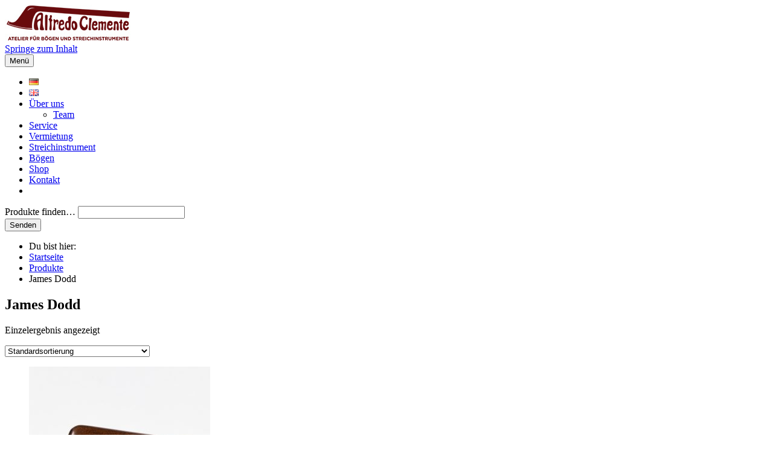

--- FILE ---
content_type: text/html; charset=UTF-8
request_url: https://geigenbauerkoeln.de/produkt-schlagwort/james-dodd/
body_size: 13692
content:
<!DOCTYPE html><!--[if IE 6]><html lang="de-DE" class='no-js ie ie6 lte6 lte7 lte8' id='hh'><![endif]--><!--[if IE 7]><html lang="de-DE" class='no-js ie ie7 lte7 lte8' id='hh'><![endif]--><!--[if IE 8]><html lang="de-DE" class='no-js ie ie8 lte8' id='hh'><![endif]--><!--[if IE 9]><html lang="de-DE" class='no-js ie ie9 lte9' id='hh'><![endif]--><!--[if !IE]><!--><html lang="de-DE" class='no-js realbrowser' id='hh'><!--<![endif]--><head profile="http://gmpg.org/xfn/11">
    <meta name="viewport" content="width=device-width, initial-scale=1">
    
    <meta name="application-name" content="Alfredo Clemente">
    <meta name="msapplication-TileColor" content="#ffffff">
    <title>James Dodd &#8211; Alfredo Clemente</title>
<meta name='robots' content='max-image-preview:large' />
<link rel="alternate" type="application/rss+xml" title="Alfredo Clemente &raquo; Feed" href="https://geigenbauerkoeln.de/feed/" />
<link rel="alternate" type="application/rss+xml" title="Alfredo Clemente &raquo; Kommentar-Feed" href="https://geigenbauerkoeln.de/comments/feed/" />
<link rel="alternate" type="application/rss+xml" title="Alfredo Clemente &raquo; James Dodd Schlagwort Feed" href="https://geigenbauerkoeln.de/produkt-schlagwort/james-dodd/feed/" />
<script type="text/javascript">
/* <![CDATA[ */
window._wpemojiSettings = {"baseUrl":"https:\/\/s.w.org\/images\/core\/emoji\/15.0.3\/72x72\/","ext":".png","svgUrl":"https:\/\/s.w.org\/images\/core\/emoji\/15.0.3\/svg\/","svgExt":".svg","source":{"concatemoji":"https:\/\/geigenbauerkoeln.de\/wp-includes\/js\/wp-emoji-release.min.js?ver=6.6.2"}};
/*! This file is auto-generated */
!function(i,n){var o,s,e;function c(e){try{var t={supportTests:e,timestamp:(new Date).valueOf()};sessionStorage.setItem(o,JSON.stringify(t))}catch(e){}}function p(e,t,n){e.clearRect(0,0,e.canvas.width,e.canvas.height),e.fillText(t,0,0);var t=new Uint32Array(e.getImageData(0,0,e.canvas.width,e.canvas.height).data),r=(e.clearRect(0,0,e.canvas.width,e.canvas.height),e.fillText(n,0,0),new Uint32Array(e.getImageData(0,0,e.canvas.width,e.canvas.height).data));return t.every(function(e,t){return e===r[t]})}function u(e,t,n){switch(t){case"flag":return n(e,"\ud83c\udff3\ufe0f\u200d\u26a7\ufe0f","\ud83c\udff3\ufe0f\u200b\u26a7\ufe0f")?!1:!n(e,"\ud83c\uddfa\ud83c\uddf3","\ud83c\uddfa\u200b\ud83c\uddf3")&&!n(e,"\ud83c\udff4\udb40\udc67\udb40\udc62\udb40\udc65\udb40\udc6e\udb40\udc67\udb40\udc7f","\ud83c\udff4\u200b\udb40\udc67\u200b\udb40\udc62\u200b\udb40\udc65\u200b\udb40\udc6e\u200b\udb40\udc67\u200b\udb40\udc7f");case"emoji":return!n(e,"\ud83d\udc26\u200d\u2b1b","\ud83d\udc26\u200b\u2b1b")}return!1}function f(e,t,n){var r="undefined"!=typeof WorkerGlobalScope&&self instanceof WorkerGlobalScope?new OffscreenCanvas(300,150):i.createElement("canvas"),a=r.getContext("2d",{willReadFrequently:!0}),o=(a.textBaseline="top",a.font="600 32px Arial",{});return e.forEach(function(e){o[e]=t(a,e,n)}),o}function t(e){var t=i.createElement("script");t.src=e,t.defer=!0,i.head.appendChild(t)}"undefined"!=typeof Promise&&(o="wpEmojiSettingsSupports",s=["flag","emoji"],n.supports={everything:!0,everythingExceptFlag:!0},e=new Promise(function(e){i.addEventListener("DOMContentLoaded",e,{once:!0})}),new Promise(function(t){var n=function(){try{var e=JSON.parse(sessionStorage.getItem(o));if("object"==typeof e&&"number"==typeof e.timestamp&&(new Date).valueOf()<e.timestamp+604800&&"object"==typeof e.supportTests)return e.supportTests}catch(e){}return null}();if(!n){if("undefined"!=typeof Worker&&"undefined"!=typeof OffscreenCanvas&&"undefined"!=typeof URL&&URL.createObjectURL&&"undefined"!=typeof Blob)try{var e="postMessage("+f.toString()+"("+[JSON.stringify(s),u.toString(),p.toString()].join(",")+"));",r=new Blob([e],{type:"text/javascript"}),a=new Worker(URL.createObjectURL(r),{name:"wpTestEmojiSupports"});return void(a.onmessage=function(e){c(n=e.data),a.terminate(),t(n)})}catch(e){}c(n=f(s,u,p))}t(n)}).then(function(e){for(var t in e)n.supports[t]=e[t],n.supports.everything=n.supports.everything&&n.supports[t],"flag"!==t&&(n.supports.everythingExceptFlag=n.supports.everythingExceptFlag&&n.supports[t]);n.supports.everythingExceptFlag=n.supports.everythingExceptFlag&&!n.supports.flag,n.DOMReady=!1,n.readyCallback=function(){n.DOMReady=!0}}).then(function(){return e}).then(function(){var e;n.supports.everything||(n.readyCallback(),(e=n.source||{}).concatemoji?t(e.concatemoji):e.wpemoji&&e.twemoji&&(t(e.twemoji),t(e.wpemoji)))}))}((window,document),window._wpemojiSettings);
/* ]]> */
</script>
<link rel='stylesheet' id='n2go-styles-css' href='https://geigenbauerkoeln.de/wp-content/plugins/newsletter2go/widget/styles.css?ver=6.6.2' type='text/css' media='all' />
<link rel='stylesheet' id='german-market-blocks-integrations-css' href='https://geigenbauerkoeln.de/wp-content/plugins/woocommerce-german-market/german-market-blocks/build/integrations.css?ver=3.31' type='text/css' media='all' />
<link rel='stylesheet' id='german-market-checkout-block-checkboxes-css' href='https://geigenbauerkoeln.de/wp-content/plugins/woocommerce-german-market/german-market-blocks/build/blocks/checkout-checkboxes/style-index.css?ver=3.31' type='text/css' media='all' />
<link rel='stylesheet' id='german-market-checkout-block-eu-vat-id-css' href='https://geigenbauerkoeln.de/wp-content/plugins/woocommerce-german-market/german-market-blocks/build/blocks/eu-vat-id/style-index.css?ver=3.31' type='text/css' media='all' />
<style id='wp-emoji-styles-inline-css' type='text/css'>

	img.wp-smiley, img.emoji {
		display: inline !important;
		border: none !important;
		box-shadow: none !important;
		height: 1em !important;
		width: 1em !important;
		margin: 0 0.07em !important;
		vertical-align: -0.1em !important;
		background: none !important;
		padding: 0 !important;
	}
</style>
<link rel='stylesheet' id='wp-block-library-css' href='https://geigenbauerkoeln.de/wp-includes/css/dist/block-library/style.min.css?ver=6.6.2' type='text/css' media='all' />
<style id='classic-theme-styles-inline-css' type='text/css'>
/*! This file is auto-generated */
.wp-block-button__link{color:#fff;background-color:#32373c;border-radius:9999px;box-shadow:none;text-decoration:none;padding:calc(.667em + 2px) calc(1.333em + 2px);font-size:1.125em}.wp-block-file__button{background:#32373c;color:#fff;text-decoration:none}
</style>
<style id='global-styles-inline-css' type='text/css'>
:root{--wp--preset--aspect-ratio--square: 1;--wp--preset--aspect-ratio--4-3: 4/3;--wp--preset--aspect-ratio--3-4: 3/4;--wp--preset--aspect-ratio--3-2: 3/2;--wp--preset--aspect-ratio--2-3: 2/3;--wp--preset--aspect-ratio--16-9: 16/9;--wp--preset--aspect-ratio--9-16: 9/16;--wp--preset--color--black: #000000;--wp--preset--color--cyan-bluish-gray: #abb8c3;--wp--preset--color--white: #ffffff;--wp--preset--color--pale-pink: #f78da7;--wp--preset--color--vivid-red: #cf2e2e;--wp--preset--color--luminous-vivid-orange: #ff6900;--wp--preset--color--luminous-vivid-amber: #fcb900;--wp--preset--color--light-green-cyan: #7bdcb5;--wp--preset--color--vivid-green-cyan: #00d084;--wp--preset--color--pale-cyan-blue: #8ed1fc;--wp--preset--color--vivid-cyan-blue: #0693e3;--wp--preset--color--vivid-purple: #9b51e0;--wp--preset--gradient--vivid-cyan-blue-to-vivid-purple: linear-gradient(135deg,rgba(6,147,227,1) 0%,rgb(155,81,224) 100%);--wp--preset--gradient--light-green-cyan-to-vivid-green-cyan: linear-gradient(135deg,rgb(122,220,180) 0%,rgb(0,208,130) 100%);--wp--preset--gradient--luminous-vivid-amber-to-luminous-vivid-orange: linear-gradient(135deg,rgba(252,185,0,1) 0%,rgba(255,105,0,1) 100%);--wp--preset--gradient--luminous-vivid-orange-to-vivid-red: linear-gradient(135deg,rgba(255,105,0,1) 0%,rgb(207,46,46) 100%);--wp--preset--gradient--very-light-gray-to-cyan-bluish-gray: linear-gradient(135deg,rgb(238,238,238) 0%,rgb(169,184,195) 100%);--wp--preset--gradient--cool-to-warm-spectrum: linear-gradient(135deg,rgb(74,234,220) 0%,rgb(151,120,209) 20%,rgb(207,42,186) 40%,rgb(238,44,130) 60%,rgb(251,105,98) 80%,rgb(254,248,76) 100%);--wp--preset--gradient--blush-light-purple: linear-gradient(135deg,rgb(255,206,236) 0%,rgb(152,150,240) 100%);--wp--preset--gradient--blush-bordeaux: linear-gradient(135deg,rgb(254,205,165) 0%,rgb(254,45,45) 50%,rgb(107,0,62) 100%);--wp--preset--gradient--luminous-dusk: linear-gradient(135deg,rgb(255,203,112) 0%,rgb(199,81,192) 50%,rgb(65,88,208) 100%);--wp--preset--gradient--pale-ocean: linear-gradient(135deg,rgb(255,245,203) 0%,rgb(182,227,212) 50%,rgb(51,167,181) 100%);--wp--preset--gradient--electric-grass: linear-gradient(135deg,rgb(202,248,128) 0%,rgb(113,206,126) 100%);--wp--preset--gradient--midnight: linear-gradient(135deg,rgb(2,3,129) 0%,rgb(40,116,252) 100%);--wp--preset--font-size--small: 13px;--wp--preset--font-size--medium: 20px;--wp--preset--font-size--large: 36px;--wp--preset--font-size--x-large: 42px;--wp--preset--spacing--20: 0.44rem;--wp--preset--spacing--30: 0.67rem;--wp--preset--spacing--40: 1rem;--wp--preset--spacing--50: 1.5rem;--wp--preset--spacing--60: 2.25rem;--wp--preset--spacing--70: 3.38rem;--wp--preset--spacing--80: 5.06rem;--wp--preset--shadow--natural: 6px 6px 9px rgba(0, 0, 0, 0.2);--wp--preset--shadow--deep: 12px 12px 50px rgba(0, 0, 0, 0.4);--wp--preset--shadow--sharp: 6px 6px 0px rgba(0, 0, 0, 0.2);--wp--preset--shadow--outlined: 6px 6px 0px -3px rgba(255, 255, 255, 1), 6px 6px rgba(0, 0, 0, 1);--wp--preset--shadow--crisp: 6px 6px 0px rgba(0, 0, 0, 1);}:where(.is-layout-flex){gap: 0.5em;}:where(.is-layout-grid){gap: 0.5em;}body .is-layout-flex{display: flex;}.is-layout-flex{flex-wrap: wrap;align-items: center;}.is-layout-flex > :is(*, div){margin: 0;}body .is-layout-grid{display: grid;}.is-layout-grid > :is(*, div){margin: 0;}:where(.wp-block-columns.is-layout-flex){gap: 2em;}:where(.wp-block-columns.is-layout-grid){gap: 2em;}:where(.wp-block-post-template.is-layout-flex){gap: 1.25em;}:where(.wp-block-post-template.is-layout-grid){gap: 1.25em;}.has-black-color{color: var(--wp--preset--color--black) !important;}.has-cyan-bluish-gray-color{color: var(--wp--preset--color--cyan-bluish-gray) !important;}.has-white-color{color: var(--wp--preset--color--white) !important;}.has-pale-pink-color{color: var(--wp--preset--color--pale-pink) !important;}.has-vivid-red-color{color: var(--wp--preset--color--vivid-red) !important;}.has-luminous-vivid-orange-color{color: var(--wp--preset--color--luminous-vivid-orange) !important;}.has-luminous-vivid-amber-color{color: var(--wp--preset--color--luminous-vivid-amber) !important;}.has-light-green-cyan-color{color: var(--wp--preset--color--light-green-cyan) !important;}.has-vivid-green-cyan-color{color: var(--wp--preset--color--vivid-green-cyan) !important;}.has-pale-cyan-blue-color{color: var(--wp--preset--color--pale-cyan-blue) !important;}.has-vivid-cyan-blue-color{color: var(--wp--preset--color--vivid-cyan-blue) !important;}.has-vivid-purple-color{color: var(--wp--preset--color--vivid-purple) !important;}.has-black-background-color{background-color: var(--wp--preset--color--black) !important;}.has-cyan-bluish-gray-background-color{background-color: var(--wp--preset--color--cyan-bluish-gray) !important;}.has-white-background-color{background-color: var(--wp--preset--color--white) !important;}.has-pale-pink-background-color{background-color: var(--wp--preset--color--pale-pink) !important;}.has-vivid-red-background-color{background-color: var(--wp--preset--color--vivid-red) !important;}.has-luminous-vivid-orange-background-color{background-color: var(--wp--preset--color--luminous-vivid-orange) !important;}.has-luminous-vivid-amber-background-color{background-color: var(--wp--preset--color--luminous-vivid-amber) !important;}.has-light-green-cyan-background-color{background-color: var(--wp--preset--color--light-green-cyan) !important;}.has-vivid-green-cyan-background-color{background-color: var(--wp--preset--color--vivid-green-cyan) !important;}.has-pale-cyan-blue-background-color{background-color: var(--wp--preset--color--pale-cyan-blue) !important;}.has-vivid-cyan-blue-background-color{background-color: var(--wp--preset--color--vivid-cyan-blue) !important;}.has-vivid-purple-background-color{background-color: var(--wp--preset--color--vivid-purple) !important;}.has-black-border-color{border-color: var(--wp--preset--color--black) !important;}.has-cyan-bluish-gray-border-color{border-color: var(--wp--preset--color--cyan-bluish-gray) !important;}.has-white-border-color{border-color: var(--wp--preset--color--white) !important;}.has-pale-pink-border-color{border-color: var(--wp--preset--color--pale-pink) !important;}.has-vivid-red-border-color{border-color: var(--wp--preset--color--vivid-red) !important;}.has-luminous-vivid-orange-border-color{border-color: var(--wp--preset--color--luminous-vivid-orange) !important;}.has-luminous-vivid-amber-border-color{border-color: var(--wp--preset--color--luminous-vivid-amber) !important;}.has-light-green-cyan-border-color{border-color: var(--wp--preset--color--light-green-cyan) !important;}.has-vivid-green-cyan-border-color{border-color: var(--wp--preset--color--vivid-green-cyan) !important;}.has-pale-cyan-blue-border-color{border-color: var(--wp--preset--color--pale-cyan-blue) !important;}.has-vivid-cyan-blue-border-color{border-color: var(--wp--preset--color--vivid-cyan-blue) !important;}.has-vivid-purple-border-color{border-color: var(--wp--preset--color--vivid-purple) !important;}.has-vivid-cyan-blue-to-vivid-purple-gradient-background{background: var(--wp--preset--gradient--vivid-cyan-blue-to-vivid-purple) !important;}.has-light-green-cyan-to-vivid-green-cyan-gradient-background{background: var(--wp--preset--gradient--light-green-cyan-to-vivid-green-cyan) !important;}.has-luminous-vivid-amber-to-luminous-vivid-orange-gradient-background{background: var(--wp--preset--gradient--luminous-vivid-amber-to-luminous-vivid-orange) !important;}.has-luminous-vivid-orange-to-vivid-red-gradient-background{background: var(--wp--preset--gradient--luminous-vivid-orange-to-vivid-red) !important;}.has-very-light-gray-to-cyan-bluish-gray-gradient-background{background: var(--wp--preset--gradient--very-light-gray-to-cyan-bluish-gray) !important;}.has-cool-to-warm-spectrum-gradient-background{background: var(--wp--preset--gradient--cool-to-warm-spectrum) !important;}.has-blush-light-purple-gradient-background{background: var(--wp--preset--gradient--blush-light-purple) !important;}.has-blush-bordeaux-gradient-background{background: var(--wp--preset--gradient--blush-bordeaux) !important;}.has-luminous-dusk-gradient-background{background: var(--wp--preset--gradient--luminous-dusk) !important;}.has-pale-ocean-gradient-background{background: var(--wp--preset--gradient--pale-ocean) !important;}.has-electric-grass-gradient-background{background: var(--wp--preset--gradient--electric-grass) !important;}.has-midnight-gradient-background{background: var(--wp--preset--gradient--midnight) !important;}.has-small-font-size{font-size: var(--wp--preset--font-size--small) !important;}.has-medium-font-size{font-size: var(--wp--preset--font-size--medium) !important;}.has-large-font-size{font-size: var(--wp--preset--font-size--large) !important;}.has-x-large-font-size{font-size: var(--wp--preset--font-size--x-large) !important;}
:where(.wp-block-post-template.is-layout-flex){gap: 1.25em;}:where(.wp-block-post-template.is-layout-grid){gap: 1.25em;}
:where(.wp-block-columns.is-layout-flex){gap: 2em;}:where(.wp-block-columns.is-layout-grid){gap: 2em;}
:root :where(.wp-block-pullquote){font-size: 1.5em;line-height: 1.6;}
</style>
<link rel='stylesheet' id='contact-form-7-css' href='https://geigenbauerkoeln.de/wp-content/plugins/contact-form-7/includes/css/styles.css?ver=6.0.6' type='text/css' media='all' />
<style id='contact-form-7-inline-css' type='text/css'>
.wpcf7 .wpcf7-recaptcha iframe {margin-bottom: 0;}.wpcf7 .wpcf7-recaptcha[data-align="center"] > div {margin: 0 auto;}.wpcf7 .wpcf7-recaptcha[data-align="right"] > div {margin: 0 0 0 auto;}
</style>
<link rel='stylesheet' id='tmhs_public_css-css' href='https://geigenbauerkoeln.de/wp-content/plugins/tmheaderslider/public/css/tmhs-public.css?ver=6.6.2' type='text/css' media='all' />
<link rel='stylesheet' id='video-embed-privacy-css' href='https://geigenbauerkoeln.de/wp-content/plugins/video-embed-privacy/video-embed-privacy.css?ver=6.6.2' type='text/css' media='all' />
<link rel='stylesheet' id='advanced-flat-rate-shipping-for-woocommerce-css' href='https://geigenbauerkoeln.de/wp-content/plugins/woo-extra-flat-rate/public/css/advanced-flat-rate-shipping-for-woocommerce-public.css?ver=v4.4.3' type='text/css' media='all' />
<link rel='stylesheet' id='font-awesome-min-css' href='https://geigenbauerkoeln.de/wp-content/plugins/woo-extra-flat-rate/public/css/font-awesome.min.css?ver=v4.4.3' type='text/css' media='all' />
<style id='woocommerce-inline-inline-css' type='text/css'>
.woocommerce form .form-row .required { visibility: visible; }
</style>
<link rel='stylesheet' id='wpos-slick-style-css' href='https://geigenbauerkoeln.de/wp-content/plugins/wp-slick-slider-and-image-carousel/assets/css/slick.css?ver=3.7.8' type='text/css' media='all' />
<link rel='stylesheet' id='wpsisac-public-style-css' href='https://geigenbauerkoeln.de/wp-content/plugins/wp-slick-slider-and-image-carousel/assets/css/wpsisac-public.css?ver=3.7.8' type='text/css' media='all' />
<link rel='stylesheet' id='brands-styles-css' href='https://geigenbauerkoeln.de/wp-content/plugins/woocommerce/assets/css/brands.css?ver=9.8.6' type='text/css' media='all' />
<link rel='stylesheet' id='woocommerce-eu-vatin-check-style-css' href='https://geigenbauerkoeln.de/wp-content/plugins/woocommerce-german-market/add-ons/woocommerce-eu-vatin-check/assets/css/frontend.min.css' type='text/css' media='all' />
<link rel='stylesheet' id='google-fonts-css' href='https://geigenbauerkoeln.de/wp-content/themes/hamburg-child/font/font.css?ver=6.6.2' type='text/css' media='all' />
<link rel='stylesheet' id='cookieconsent-css' href='https://geigenbauerkoeln.de/wp-content/themes/hamburg-child/js/cookieconsent/cookieconsent.min.css?ver=6.6.2' type='text/css' media='all' />
<link rel='stylesheet' id='fontawesome-css' href='https://geigenbauerkoeln.de/wp-content/themes/hamburg/assets/fonts/font-awesome/css/font-awesome.min.css?ver=4.3.0' type='text/css' media='all' />
<!--[if lte IE 8]>
<link rel='stylesheet' id='lte8-css' href='https://geigenbauerkoeln.de/wp-content/themes/hamburg/assets/css/style.plus.woo.ie.min.css?ver=1.0.0' type='text/css' media='all' />
<![endif]-->
<!--[if gt IE 8]><!-->
<link rel='stylesheet' id='style-css' href='https://geigenbauerkoeln.de/wp-content/themes/hamburg/style.plus.woo.min.css?ver=1.0.0' type='text/css' media='all' />
<!--<![endif]-->
<link rel='stylesheet' id='mollie-applepaydirect-css' href='https://geigenbauerkoeln.de/wp-content/plugins/mollie-payments-for-woocommerce/public/css/mollie-applepaydirect.min.css?ver=1768835278' type='text/css' media='screen' />
<link rel='stylesheet' id='german-market-blocks-order-button-position-css' href='https://geigenbauerkoeln.de/wp-content/plugins/woocommerce-german-market/german-market-blocks/additional-css/order-button-checkout-fields.css?ver=3.31' type='text/css' media='all' />
<link rel='stylesheet' id='woocommerce-de_frontend_styles-css' href='https://geigenbauerkoeln.de/wp-content/plugins/woocommerce-german-market/css/frontend.min.css?ver=3.31' type='text/css' media='all' />
<link rel='stylesheet' id='hamburg-css' href='https://geigenbauerkoeln.de/wp-content/themes/hamburg/style.css?ver=6.6.2' type='text/css' media='all' />
<link rel='stylesheet' id='child-style-css' href='https://geigenbauerkoeln.de/wp-content/themes/hamburg-child/style.css?ver=1.0.0' type='text/css' media='all' />
<script type="text/javascript" src="https://geigenbauerkoeln.de/wp-content/themes/hamburg/assets/js/modernizr.min.js" id="modernizr-js"></script>
<script type="text/javascript" src="https://geigenbauerkoeln.de/wp-includes/js/jquery/jquery.min.js?ver=3.7.1" id="jquery-core-js"></script>
<script type="text/javascript" src="https://geigenbauerkoeln.de/wp-includes/js/jquery/jquery-migrate.min.js?ver=3.4.1" id="jquery-migrate-js"></script>
<script type="text/javascript" src="https://geigenbauerkoeln.de/wp-content/plugins/tmheaderslider/public/js/tmhs-public.js?ver=6.6.2" id="tmhs_public_js-js"></script>
<script type="text/javascript" src="https://geigenbauerkoeln.de/wp-content/plugins/woo-extra-flat-rate/public/js/advanced-flat-rate-shipping-for-woocommerce-public.js?ver=v4.4.3" id="advanced-flat-rate-shipping-for-woocommerce-js"></script>
<script type="text/javascript" src="https://geigenbauerkoeln.de/wp-content/plugins/woocommerce/assets/js/jquery-blockui/jquery.blockUI.min.js?ver=2.7.0-wc.9.8.6" id="jquery-blockui-js" defer="defer" data-wp-strategy="defer"></script>
<script type="text/javascript" id="wc-add-to-cart-js-extra">
/* <![CDATA[ */
var wc_add_to_cart_params = {"ajax_url":"\/wp-admin\/admin-ajax.php","wc_ajax_url":"\/?wc-ajax=%%endpoint%%","i18n_view_cart":"Warenkorb anzeigen","cart_url":"https:\/\/geigenbauerkoeln.de\/warenkorb\/","is_cart":"","cart_redirect_after_add":"no"};
/* ]]> */
</script>
<script type="text/javascript" src="https://geigenbauerkoeln.de/wp-content/plugins/woocommerce/assets/js/frontend/add-to-cart.min.js?ver=9.8.6" id="wc-add-to-cart-js" defer="defer" data-wp-strategy="defer"></script>
<script type="text/javascript" src="https://geigenbauerkoeln.de/wp-content/plugins/woocommerce/assets/js/js-cookie/js.cookie.min.js?ver=2.1.4-wc.9.8.6" id="js-cookie-js" defer="defer" data-wp-strategy="defer"></script>
<script type="text/javascript" id="woocommerce-js-extra">
/* <![CDATA[ */
var woocommerce_params = {"ajax_url":"\/wp-admin\/admin-ajax.php","wc_ajax_url":"\/?wc-ajax=%%endpoint%%","i18n_password_show":"Passwort anzeigen","i18n_password_hide":"Passwort verbergen"};
/* ]]> */
</script>
<script type="text/javascript" src="https://geigenbauerkoeln.de/wp-content/plugins/woocommerce/assets/js/frontend/woocommerce.min.js?ver=9.8.6" id="woocommerce-js" defer="defer" data-wp-strategy="defer"></script>
<script type="text/javascript" src="https://geigenbauerkoeln.de/wp-content/themes/hamburg-child/js/gtag.js?ver=6.6.2" id="gtag-js"></script>
<script type="text/javascript" src="https://geigenbauerkoeln.de/wp-content/themes/hamburg-child/js/cookieconsent/cookieconsent.min.js?ver=6.6.2" id="cookieconsent-js"></script>
<script type="text/javascript" src="https://geigenbauerkoeln.de/wp-content/themes/hamburg-child/js/cookieinit.js?ver=6.6.2" id="cookieconsent-init-js"></script>
<script type="text/javascript" id="woocommerce_de_frontend-js-extra">
/* <![CDATA[ */
var sepa_ajax_object = {"ajax_url":"https:\/\/geigenbauerkoeln.de\/wp-admin\/admin-ajax.php","nonce":"d78ca1658e"};
var woocommerce_remove_updated_totals = {"val":"0"};
var woocommerce_payment_update = {"val":"1"};
var german_market_price_variable_products = {"val":"gm_default"};
var german_market_price_variable_theme_extra_element = {"val":"none"};
var german_market_legal_info_product_reviews = {"element":".woocommerce-Reviews .commentlist"};
var ship_different_address = {"message":"<p class=\"woocommerce-notice woocommerce-notice--info woocommerce-info\" id=\"german-market-puchase-on-account-message\">\"Lieferung an eine andere Adresse senden\" ist f\u00fcr die gew\u00e4hlte Zahlungsart \"Kauf auf Rechnung\" nicht verf\u00fcgbar und wurde deaktiviert!<\/p>","before_element":".woocommerce-checkout-payment"};
/* ]]> */
</script>
<script type="text/javascript" src="https://geigenbauerkoeln.de/wp-content/plugins/woocommerce-german-market/js/WooCommerce-German-Market-Frontend.min.js?ver=3.31" id="woocommerce_de_frontend-js"></script>
<link rel="https://api.w.org/" href="https://geigenbauerkoeln.de/wp-json/" /><link rel="alternate" title="JSON" type="application/json" href="https://geigenbauerkoeln.de/wp-json/wp/v2/product_tag/485" /><link rel="EditURI" type="application/rsd+xml" title="RSD" href="https://geigenbauerkoeln.de/xmlrpc.php?rsd" />
<meta name="generator" content="WordPress 6.6.2" />
<meta name="generator" content="WooCommerce 9.8.6" />
<script>var thmsImages = [{"id":"24","url":"https://geigenbauerkoeln.de/wp-content/uploads/2018/04/header_06_1600-450.jpg"}, {"id":"95","url":"https://geigenbauerkoeln.de/wp-content/uploads/2018/04/header_01_1600x450.jpg"}, {"id":"94","url":"https://geigenbauerkoeln.de/wp-content/uploads/2018/04/header_10_boegen-verkauf_1600x450.jpg"}, {"id":"96","url":"https://geigenbauerkoeln.de/wp-content/uploads/2018/04/header_04_1600x450.jpg"}, {"id":"97","url":"https://geigenbauerkoeln.de/wp-content/uploads/2018/04/header_07_kontakt_1600x450.jpg"}, {"id":"99","url":"https://geigenbauerkoeln.de/wp-content/uploads/2018/04/header_02_1600x450.jpg"}, {"id":"98","url":"https://geigenbauerkoeln.de/wp-content/uploads/2018/04/header_05reparatur_1600x450.jpg"}, {"id":"102","url":"https://geigenbauerkoeln.de/wp-content/uploads/2018/04/Slider_AlfredoClemente_1600x450_25.jpg"}, {"id":"101","url":"https://geigenbauerkoeln.de/wp-content/uploads/2018/04/Slider_AlfredoClemente_1600x450_21.jpg"}, {"id":"100","url":"https://geigenbauerkoeln.de/wp-content/uploads/2018/04/header_03Verkauf_1600x450.jpg"}, {"id":"105","url":"https://geigenbauerkoeln.de/wp-content/uploads/2018/04/header_08_1600x450.jpg"}, {"id":"104","url":"https://geigenbauerkoeln.de/wp-content/uploads/2018/04/header_09_1600x450-1.jpg"}, {"id":"103","url":"https://geigenbauerkoeln.de/wp-content/uploads/2018/04/Slider_AlfredoClemente_1600x450_24.jpg"}];</script>	<noscript><style>.woocommerce-product-gallery{ opacity: 1 !important; }</style></noscript>
	</head>
<body class="archive tax-product_tag term-james-dodd term-485 theme-hamburg woocommerce woocommerce-page woocommerce-no-js content-sidebar-sidebar widget-area-sidebar-1-active widget-area-footer-1-active widget-area-footer-2-active widget-area-footer-3-active menu-primary-active display-header-text color-scheme-blue">
        <div class="site-navigation-container">
        <div class="logo"><a href="https://geigenbauerkoeln.de"><img src="https://geigenbauerkoeln.de/wp-content/themes/hamburg-child/img/logo_210x60.jpg"></a></div>
        <div class="site-navigation navbar">
            <a href="#content" class="visually-hidden skip-link" title="Springe zum Inhalt">Springe zum Inhalt</a>
            
                    <nav class="row site-nav-primary toggle-nav" role="navigation">
                    <button class="menu-toggle" title="Menü anzeigen"><span>Menü</span></button><div id="mini-cart-wrapper"></div><ul id="menu-main" class="menu">
                    <li id="menu-item-9434-de" class="lang-item lang-item-553 lang-item-de current-lang lang-item-first menu-item menu-item-type-custom menu-item-object-custom menu-item-9434-de"><a href="https://geigenbauerkoeln.de/produkt-schlagwort/james-dodd/" hreflang="de-DE" lang="de-DE"><img src="[data-uri]" alt="Deutsch" width="16" height="11" style="width: 16px; height: 11px;" /></a></li>
<li id="menu-item-9434-en" class="lang-item lang-item-556 lang-item-en no-translation menu-item menu-item-type-custom menu-item-object-custom menu-item-9434-en"><a href="https://geigenbauerkoeln.de/en/home-english/" hreflang="en-GB" lang="en-GB"><img src="[data-uri]" alt="English" width="16" height="11" style="width: 16px; height: 11px;" /></a></li>
<li id="menu-item-75" class="menu-item menu-item-type-post_type menu-item-object-page menu-item-has-children menu-item-75"><a href="https://geigenbauerkoeln.de/alfredo-clemente/">Über uns</a>
<ul class="sub-menu">
	<li id="menu-item-76" class="menu-item menu-item-type-post_type menu-item-object-page menu-item-76"><a href="https://geigenbauerkoeln.de/alfredo-clemente/team/">Team</a></li>
</ul>
</li>
<li id="menu-item-86" class="menu-item menu-item-type-post_type menu-item-object-page menu-item-86"><a href="https://geigenbauerkoeln.de/unsere-leistungen-im-ueberblick/">Service</a></li>
<li id="menu-item-85" class="menu-item menu-item-type-post_type menu-item-object-page menu-item-85"><a href="https://geigenbauerkoeln.de/vermietung/">Vermietung</a></li>
<li id="menu-item-287" class="menu-item menu-item-type-taxonomy menu-item-object-product_cat menu-item-287"><a href="https://geigenbauerkoeln.de/produkt-kategorie/streichinstrumente/">Streichinstrument</a></li>
<li id="menu-item-288" class="menu-item menu-item-type-taxonomy menu-item-object-product_cat menu-item-288"><a href="https://geigenbauerkoeln.de/produkt-kategorie/boegen/">Bögen</a></li>
<li id="menu-item-289" class="menu-item menu-item-type-taxonomy menu-item-object-product_cat menu-item-289"><a href="https://geigenbauerkoeln.de/produkt-kategorie/online-bestellbar/">Shop</a></li>
<li id="menu-item-84" class="menu-item menu-item-type-post_type menu-item-object-page menu-item-84"><a href="https://geigenbauerkoeln.de/kontakt/">Kontakt</a></li>
<li class="menu-item menu-item-custom"><div class="site-search-toggle"><i class="fa fa-search"></i></div></li>
                    </ul>
                    </nav>            <div id="site-search">
                <div class="site-search">
	<div class="search-form">
		<form class="inline-form" action="https://geigenbauerkoeln.de/" role="search">
			<label for="s_1">
				<span>Produkte finden&#8230;</span>
				<input id="s_1" name="s" type="text" class="search-input" value="" />
			</label>
			<div class="search-submit">
				<input type="submit" value="Senden" />
				<input type="hidden" name="post_type" value="product" />
			</div>
		</form>
	</div>
</div>            </div>
        </div>
    </div>
	<div class="site-header no-header-image">
		<div class="row">
				</div>
	</div>
	<div class="site-breadcrumb navbar">
		<nav id="breadcrumb">
			<ul class="breadcrumb">
				<li class="breadcrumb-title">
					<span>Du bist hier:</span>
				</li>
				<li itemscope itemtype="http://data-vocabulary.org/Breadcrumb"><a href="https://geigenbauerkoeln.de/" itemprop="url"><span itemprop="title">Startseite</span></a></li><li itemscope itemtype="http://data-vocabulary.org/Breadcrumb"><a href="https://geigenbauerkoeln.de/shop/" itemprop="url"><span itemprop="title">Produkte</span></a></li><li class="current-breadcrumb"><span>James Dodd</span></li>			</ul>
		</nav>
	</div>
    <header class="archive-header">
        <div class="archive-title">
            <h2 class="page-title">
            James Dodd            </h2>
            
<p class="woocommerce-result-count">
    Einzelergebnis angezeigt</p>
<form class="woocommerce-ordering" method="get">
		<select
		name="orderby"
		class="orderby"
					aria-label="Shop-Reihenfolge"
			>
					<option value="menu_order"  selected='selected'>Standardsortierung</option>
					<option value="popularity" >Nach Beliebtheit sortiert</option>
					<option value="date" >Sortieren nach neuesten</option>
					<option value="price" >Nach Preis sortiert: niedrig nach hoch</option>
					<option value="price-desc" >Nach Preis sortiert: hoch nach niedrig</option>
			</select>
	<input type="hidden" name="paged" value="1" />
	</form>
        </div>
    </header>


        <div class="site-main">
        <div class="row">
            <div id="primary" class="content-area">
                <main id="content" class="site-content shop-content" role="main">
<header class="woocommerce-products-header">
    
    </header>
<div class="woocommerce-notices-wrapper"></div><article id="post-8535" class="first post-8535 product type-product status-publish has-post-thumbnail product_cat-10-000-e product_cat-boegen product_cat-bratsche product_tag-484 product_tag-atelier-alfredo-clemente product_tag-bogen product_tag-bratsche product_tag-instrument product_tag-james-dodd product_tag-london product_tag-streichinstrument product_tag-viola product_tag-violabogen  instock taxable shipping-taxable product-type-simple has-featured-image landscape">

    <a href="https://geigenbauerkoeln.de/produkt/violabogen-james-dodd-london-um-1820/" class="woocommerce-LoopProduct-link woocommerce-loop-product__link">
    <div class="entry">
        <a class="entry-permalink" href="https://geigenbauerkoeln.de/produkt/violabogen-james-dodd-london-um-1820/">

            <figure class="entry-image"><img width="300" height="300" src="https://geigenbauerkoeln.de/wp-content/uploads/2021/12/A01641_VLAB_Dodd-Kopf-1-300x300.jpg" class="attachment-woocommerce_thumbnail size-woocommerce_thumbnail" alt="Violabogen James Dodd London 1820 Kopf" decoding="async" fetchpriority="high" srcset="https://geigenbauerkoeln.de/wp-content/uploads/2021/12/A01641_VLAB_Dodd-Kopf-1-300x300.jpg 300w, https://geigenbauerkoeln.de/wp-content/uploads/2021/12/A01641_VLAB_Dodd-Kopf-1-150x150.jpg 150w, https://geigenbauerkoeln.de/wp-content/uploads/2021/12/A01641_VLAB_Dodd-Kopf-1-100x100.jpg 100w" sizes="(max-width: 300px) 100vw, 300px" /></figure>
            <h3>Violabogen: James Dodd, London um 1820</h3>

                    </a>

        
    </div>

    </a><a href="https://geigenbauerkoeln.de/produkt/violabogen-james-dodd-london-um-1820/" data-quantity="1" class="button product_type_simple" data-product_id="8535" data-product_sku="A01641" aria-label="Lese mehr über &#8222;Violabogen: James Dodd, London um 1820&#8220;" rel="nofollow" data-success_message="">Produktdetails</a>    <span id="woocommerce_loop_add_to_cart_link_describedby_8535" class="screen-reader-text">
            </span>

</article>
    <nav class="pagination woocommerce-pagination">
            </nav>
                </main>
            </div>
                <!--
    <div id="product-search">
            </div>
    -->
    <!--
    <nav class="backtotop">
        <a href="#hh" tabindex="-1">
            <span class="icon-double-angle-up fa-angle-double-up">
                Bring mich nach oben            </span>
        </a>
    </nav>
    -->
        </div>
    </div>
    <div class="pre-footer">
        <div class="inner">
            <h4>Wir führen folgende Marken:</h4>
            		<div class="wpsisac-slick-carousal-wrp wpsisac-clearfix " data-conf="{&quot;slidestoshow&quot;:3,&quot;slidestoscroll&quot;:1,&quot;dots&quot;:&quot;false&quot;,&quot;arrows&quot;:&quot;true&quot;,&quot;autoplay&quot;:&quot;true&quot;,&quot;autoplay_interval&quot;:3000,&quot;speed&quot;:300,&quot;rtl&quot;:&quot;false&quot;,&quot;centermode&quot;:&quot;false&quot;,&quot;lazyload&quot;:&quot;&quot;,&quot;variablewidth&quot;:&quot;false&quot;,&quot;loop&quot;:&quot;true&quot;,&quot;hover_pause&quot;:&quot;true&quot;}">			<div id="wpsisac-slick-carousal-1" class="wpsisac-slick-init wpsisac-slick-carousal design-1  simplecarousal">				<div class="wpsisac-image-slide">			<div class="wpsisac-image-slide-wrap" style="">			<img  src="https://geigenbauerkoeln.de/wp-content/uploads/2020/06/logo-clemente.png" alt="Clemente Vittorio &#038; C. S.A.S." />		</div>	</div><div class="wpsisac-image-slide">			<div class="wpsisac-image-slide-wrap" style="">			<img  src="https://geigenbauerkoeln.de/wp-content/uploads/2020/06/logo-gamut.png" alt="Gamut Music, Inc." />		</div>	</div><div class="wpsisac-image-slide">			<div class="wpsisac-image-slide-wrap" style="">			<img  src="https://geigenbauerkoeln.de/wp-content/uploads/2020/06/logo-gewa.png" alt="GEWA Music" />		</div>	</div><div class="wpsisac-image-slide">			<div class="wpsisac-image-slide-wrap" style="">			<img  src="https://geigenbauerkoeln.de/wp-content/uploads/2020/06/logo-la-folia.png" alt="La Folia" />		</div>	</div><div class="wpsisac-image-slide">			<div class="wpsisac-image-slide-wrap" style="">			<img  src="https://geigenbauerkoeln.de/wp-content/uploads/2020/06/logo-larsen.png" alt="Larsen Strings" />		</div>	</div><div class="wpsisac-image-slide">			<div class="wpsisac-image-slide-wrap" style="">			<img  src="https://geigenbauerkoeln.de/wp-content/uploads/2020/06/logo-pirastro.png" alt="Pirastro" />		</div>	</div><div class="wpsisac-image-slide">			<div class="wpsisac-image-slide-wrap" style="">			<img  src="https://geigenbauerkoeln.de/wp-content/uploads/2020/06/logo-riboni.png" alt="Riboni" />		</div>	</div><div class="wpsisac-image-slide">			<div class="wpsisac-image-slide-wrap" style="">			<img  src="https://geigenbauerkoeln.de/wp-content/uploads/2020/06/logo-thomastik.png" alt="Thomastik Infeld" />		</div>	</div>			</div>		</div>	        </div>
    </div>
    <footer class="site-footer">

        	<section id="widgets-footer" class="row" role="complementary">
						<div class="widget-area widgets-footer-1">
					<aside id="text-2" class="widget widget_text"><h3 class="widget-title">Atelier Alfredo Clemente</h3>			<div class="textwidget"><p><a href="/kontakt/">Kontakt</a><br />
<a href="/impressum/">Impressum</a><br />
<a href="/datenschutz/">Datenschutz</a><br />
<a href="/allgemeine_geschaeftsbedingungen/">AGB</a><br />
<a href="/versand__lieferung/">Versand &amp; Lieferung</a><br />
<a href="http://www.facebook.com/AtelierAlfredoClemente" target="_blank" rel="noopener">Facebook-Seite</a><br />
<a href="https://youtu.be/krdf973gc2Q" target="_blank" rel="noopener">Homestory bei YouTube</a><br />
<a href="/alfredo-clemente/">Vita Alfredo Clemente</a></p>
</div>
		</aside>            <section class="widget widget_newsletter2go">
                    <h2 class="widget-title">Newsletter</h2><div class="nl2go-widget"><script id="69746fa79a5b5">
    !function (e, t, n, c, r, a, i) {
        e.Newsletter2GoTrackingObject = r, e[r] = e[r] || function () {
                (e[r].q = e[r].q || []).push(arguments)
            }, e[r].l = 1 * new Date, a = t.createElement(n), i = t.getElementsByTagName(n)[0], a.async = 1, a.src = c, i.parentNode.insertBefore(a, i)
    }(window, document, "script", "https://static.newsletter2go.com/utils.js", "n2g");
    n2g("create", "");
    n2g('subscribe:createForm', {
  "form": {
    "class": "",
    "style": ""
  },
  "container": {
    "type": "div",
    "class": "",
    "style": "width: 100%;"
  },
  "row": {
    "type": "div",
    "class": "",
    "style": ""
  },
  "columnLeft": {
    "type": "div",
    "class": "",
    "style": "width: 100%; padding: 0 0 5px 0; display: inline-block; vertical-align: top;"
  },
  "columnRight": {
    "type": "div",
    "class": "",
    "style": " width: 100%; display: inline-block;"
  },
  "checkbox": {
    "type": "input",
    "class": "",
    "style": ""
  },
  "separator": {
    "type": "br",
    "class": "",
    "style": ""
  },
  "input": {
    "class": "",
    "style": "padding: 5px 10px; border-radius: 0; border: 1px solid #ffffff; color:#ffffff"
  },
  "dropdown": {
    "type": "select",
    "class": "",
    "style": "padding: 3px 5px; border-radius: 2px; border: 1px solid #ffffff;"
  },
  "button": {
    "type": "button",
    "class": "",
    "id": "",
    "style": "background-color: #a74c4c; border: none; border-radius: 0; padding: 10px 20px; color: #ffffff; margin-top: 0; cursor: pointer;"
  },
  "label": {
    "type": "label",
    "class": "",
    "style": "padding-left: 0; display: inline;"
  },
  "loader": {
    "type": "img",
    "src": "//www.newsletter2go.com/images/loader.svg",
    "class": "",
    "style": "margin: auto; display:block;"
  },
  "message": {
    "type": "h2",
    "class": "",
    "id": "",
    "style": "text-align: center;"
  }
},"69746fa79a5b5");
</script></div>
            </section>				</div>
								<div class="widget-area widgets-footer-2">
					<aside id="custom_html-2" class="widget_text widget widget_custom_html"><h3 class="widget-title">Wir führen folgende Marken</h3><div class="textwidget custom-html-widget"><ul>
<a href="http://www.bcbows.com/index.php" target="_blank" rel="noopener">Clemente Vittorio & C. S.A.S. </a><br />
<a href="http://www.gamutmusic.com/" target="_blank" rel="noopener">Gamut Music, Inc.</a><br />
<a href="https://www.gewamusic.com/" target="_blank" rel="noopener">GEWA Music</a><br />
<a href="http://www.guycoquoz.fr/luthier/en/la-folia-strings" target="_blank" rel="noopener">La Folia</a><br />
<a href="http://www.larsenstrings.com/" target="_blank" rel="noopener">Larsen Strings</a><br />
<a href="https://www.pirastro.com" target="_blank" rel="noopener">Pirastro</a><br />
<a href="http://www.maurizioriboni.it" target="_blank" rel="noopener">Riboni</a><br />
<a href="http://www.thomastik-infeld.com/" target="_blank" rel="noopener">Thomastik Infeld</a>
</ul></div></aside>				</div>
								<div class="widget-area widgets-footer-3">
					<aside id="text-3" class="widget widget_text"><h3 class="widget-title">Musikschul-Kooperation</h3>			<div class="textwidget"><p>Musikschulen können Kooperationspartner des Atelier Alfredo Clemente in Köln werden. Ihr Schüler erhält bei der Miete eines Instruments oder Bogens einen monatlichen Preisnachlass und&#8230;<br />
<a href="/musikschulen-als-kooperationspartner/">&gt;&gt; weiterlesen</a></p>
</div>
		</aside>				</div>
					</section>

        <section id="colophon" role="contentinfo">
            <div class="row">
        <div class="fb-link">
            <a href="http://www.facebook.com/AtelierAlfredoClemente" title="" target="_blank">
                <i class="fa fa-facebook"></i>
            </a>
            <span>&nbsp;</span>
            <a href="https://www.instagram.com/atelier_alfredo_clemente/" title="" target="_blank">
                <i class="fa fa-instagram"></i>
            </a>
        </div>
        <p class="site-info">
          &copy; 2026 Alfredo Clemente        </p>
       </div>
        </section>
    </footer>
    <a href="#top" class="scrollToTop"><i class="fa fa-angle-up"></i></a>

	<script type='text/javascript'>
		(function () {
			var c = document.body.className;
			c = c.replace(/woocommerce-no-js/, 'woocommerce-js');
			document.body.className = c;
		})();
	</script>
	<link rel='stylesheet' id='wc-blocks-style-css' href='https://geigenbauerkoeln.de/wp-content/plugins/woocommerce/assets/client/blocks/wc-blocks.css?ver=wc-9.8.6' type='text/css' media='all' />
<script type="text/javascript" src="https://geigenbauerkoeln.de/wp-includes/js/dist/hooks.min.js?ver=2810c76e705dd1a53b18" id="wp-hooks-js"></script>
<script type="text/javascript" src="https://geigenbauerkoeln.de/wp-includes/js/dist/i18n.min.js?ver=5e580eb46a90c2b997e6" id="wp-i18n-js"></script>
<script type="text/javascript" id="wp-i18n-js-after">
/* <![CDATA[ */
wp.i18n.setLocaleData( { 'text direction\u0004ltr': [ 'ltr' ] } );
/* ]]> */
</script>
<script type="text/javascript" src="https://geigenbauerkoeln.de/wp-content/plugins/contact-form-7/includes/swv/js/index.js?ver=6.0.6" id="swv-js"></script>
<script type="text/javascript" id="contact-form-7-js-translations">
/* <![CDATA[ */
( function( domain, translations ) {
	var localeData = translations.locale_data[ domain ] || translations.locale_data.messages;
	localeData[""].domain = domain;
	wp.i18n.setLocaleData( localeData, domain );
} )( "contact-form-7", {"translation-revision-date":"2025-05-24 10:46:16+0000","generator":"GlotPress\/4.0.1","domain":"messages","locale_data":{"messages":{"":{"domain":"messages","plural-forms":"nplurals=2; plural=n != 1;","lang":"de"},"This contact form is placed in the wrong place.":["Dieses Kontaktformular wurde an der falschen Stelle platziert."],"Error:":["Fehler:"]}},"comment":{"reference":"includes\/js\/index.js"}} );
/* ]]> */
</script>
<script type="text/javascript" id="contact-form-7-js-before">
/* <![CDATA[ */
var wpcf7 = {
    "api": {
        "root": "https:\/\/geigenbauerkoeln.de\/wp-json\/",
        "namespace": "contact-form-7\/v1"
    }
};
/* ]]> */
</script>
<script type="text/javascript" src="https://geigenbauerkoeln.de/wp-content/plugins/contact-form-7/includes/js/index.js?ver=6.0.6" id="contact-form-7-js"></script>
<script type="text/javascript" id="german-market-wcvat-js-js-extra">
/* <![CDATA[ */
var wcvat_script_vars = {"ajaxurl":"https:\/\/geigenbauerkoeln.de\/wp-admin\/admin-ajax.php","error_badge":"<span class=\"error-badge\">Die UST ID ist nicht g\u00fcltig!<\/span>","correct_badge":"<span class=\"correct-badge\">\u00a0<\/span>","spinner":"<span class=\"spinner-badge\">Validierung ...<\/span>","base_country":"DE","base_country_hide":"1","show_for_basecountry_hide_eu_countries":"","non_eu_country_hide":"1","trigger_update_checkout":"1","tax_based_on":"billing","display_vat_field":"eu_optional","required_title_text":"erforderlich","eu_countries":["AT","BE","BG","CY","CZ","DE","DK","EE","ES","FI","FR","GR","HR","HU","IE","IT","LT","LU","LV","MT","NL","PL","PT","RO","SE","SI","SK"]};
/* ]]> */
</script>
<script type="text/javascript" src="https://geigenbauerkoeln.de/wp-content/plugins/woocommerce-german-market/add-ons/woocommerce-eu-vatin-check/assets/js/frontend.min.js?ver=3.5.1" id="german-market-wcvat-js-js"></script>
<script type="text/javascript" src="https://geigenbauerkoeln.de/wp-content/themes/hamburg/assets/js/jquery.selectionBox/jquery.selectionBox.min.js?ver=0.1.0" id="jquery-selectionBox-js-js"></script>
<script type="text/javascript" src="https://geigenbauerkoeln.de/wp-content/themes/hamburg/assets/js/hamburg.min.js?ver=1.1.2" id="hamburg-js-js"></script>
<script type="text/javascript" src="https://geigenbauerkoeln.de/wp-content/themes/hamburg-child/js/script.js?ver=6.6.2" id="hamburg-child-js-js"></script>
<script type="text/javascript" src="https://geigenbauerkoeln.de/wp-content/plugins/woocommerce/assets/js/sourcebuster/sourcebuster.min.js?ver=9.8.6" id="sourcebuster-js-js"></script>
<script type="text/javascript" id="wc-order-attribution-js-extra">
/* <![CDATA[ */
var wc_order_attribution = {"params":{"lifetime":1.0e-5,"session":30,"base64":false,"ajaxurl":"https:\/\/geigenbauerkoeln.de\/wp-admin\/admin-ajax.php","prefix":"wc_order_attribution_","allowTracking":true},"fields":{"source_type":"current.typ","referrer":"current_add.rf","utm_campaign":"current.cmp","utm_source":"current.src","utm_medium":"current.mdm","utm_content":"current.cnt","utm_id":"current.id","utm_term":"current.trm","utm_source_platform":"current.plt","utm_creative_format":"current.fmt","utm_marketing_tactic":"current.tct","session_entry":"current_add.ep","session_start_time":"current_add.fd","session_pages":"session.pgs","session_count":"udata.vst","user_agent":"udata.uag"}};
/* ]]> */
</script>
<script type="text/javascript" src="https://geigenbauerkoeln.de/wp-content/plugins/woocommerce/assets/js/frontend/order-attribution.min.js?ver=9.8.6" id="wc-order-attribution-js"></script>
<script type="text/javascript" src="https://geigenbauerkoeln.de/wp-content/plugins/wp-slick-slider-and-image-carousel/assets/js/slick.min.js?ver=3.7.8" id="wpos-slick-jquery-js"></script>
<script type="text/javascript" id="wpsisac-public-script-js-extra">
/* <![CDATA[ */
var Wpsisac = {"elementor_preview":"0","is_mobile":"0","is_rtl":"0","is_avada":"0"};
/* ]]> */
</script>
<script type="text/javascript" src="https://geigenbauerkoeln.de/wp-content/plugins/wp-slick-slider-and-image-carousel/assets/js/wpsisac-public.js?ver=3.7.8" id="wpsisac-public-script-js"></script>

</body>
</html>
